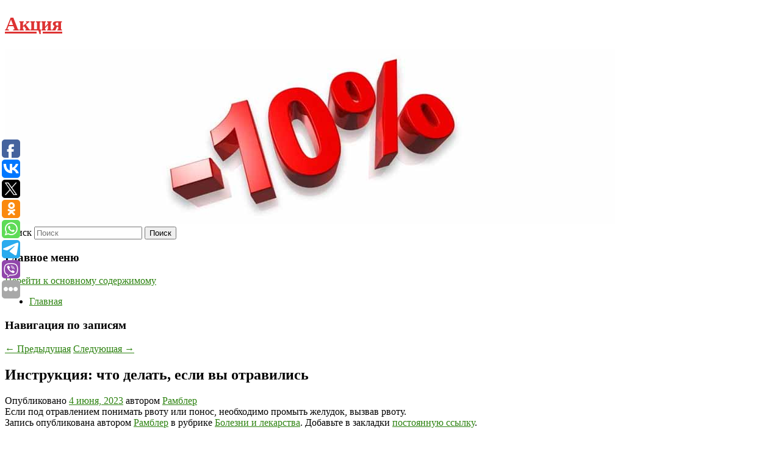

--- FILE ---
content_type: text/html; charset=UTF-8
request_url: https://promo2020.ru/instrukciya-chto-delat-esli-vy-otravilis/
body_size: 10736
content:
<!DOCTYPE html>
<!--[if IE 6]>
<html id="ie6" lang="ru-RU">
<![endif]-->
<!--[if IE 7]>
<html id="ie7" lang="ru-RU">
<![endif]-->
<!--[if IE 8]>
<html id="ie8" lang="ru-RU">
<![endif]-->
<!--[if !(IE 6) & !(IE 7) & !(IE 8)]><!-->
<html lang="ru-RU">
<!--<![endif]-->
<head>
<meta charset="UTF-8" />
<meta name="viewport" content="width=device-width" />
<title>
Инструкция: что делать, если вы отравились | Акция	</title>
<link rel="profile" href="http://gmpg.org/xfn/11" />
<link rel="stylesheet" type="text/css" media="all" href="https://promo2020.ru/wp-content/themes/twentyeleven/style.css" />
<link rel="pingback" href="https://promo2020.ru/xmlrpc.php">
<!--[if lt IE 9]>
<script src="https://promo2020.ru/wp-content/themes/twentyeleven/js/html5.js" type="text/javascript"></script>
<![endif]-->
<meta name='robots' content='max-image-preview:large' />
	<style>img:is([sizes="auto" i], [sizes^="auto," i]) { contain-intrinsic-size: 3000px 1500px }</style>
	<link rel="alternate" type="application/rss+xml" title="Акция &raquo; Лента" href="https://promo2020.ru/feed/" />
<script type="text/javascript">
/* <![CDATA[ */
window._wpemojiSettings = {"baseUrl":"https:\/\/s.w.org\/images\/core\/emoji\/16.0.1\/72x72\/","ext":".png","svgUrl":"https:\/\/s.w.org\/images\/core\/emoji\/16.0.1\/svg\/","svgExt":".svg","source":{"concatemoji":"https:\/\/promo2020.ru\/wp-includes\/js\/wp-emoji-release.min.js?ver=6.8.3"}};
/*! This file is auto-generated */
!function(s,n){var o,i,e;function c(e){try{var t={supportTests:e,timestamp:(new Date).valueOf()};sessionStorage.setItem(o,JSON.stringify(t))}catch(e){}}function p(e,t,n){e.clearRect(0,0,e.canvas.width,e.canvas.height),e.fillText(t,0,0);var t=new Uint32Array(e.getImageData(0,0,e.canvas.width,e.canvas.height).data),a=(e.clearRect(0,0,e.canvas.width,e.canvas.height),e.fillText(n,0,0),new Uint32Array(e.getImageData(0,0,e.canvas.width,e.canvas.height).data));return t.every(function(e,t){return e===a[t]})}function u(e,t){e.clearRect(0,0,e.canvas.width,e.canvas.height),e.fillText(t,0,0);for(var n=e.getImageData(16,16,1,1),a=0;a<n.data.length;a++)if(0!==n.data[a])return!1;return!0}function f(e,t,n,a){switch(t){case"flag":return n(e,"\ud83c\udff3\ufe0f\u200d\u26a7\ufe0f","\ud83c\udff3\ufe0f\u200b\u26a7\ufe0f")?!1:!n(e,"\ud83c\udde8\ud83c\uddf6","\ud83c\udde8\u200b\ud83c\uddf6")&&!n(e,"\ud83c\udff4\udb40\udc67\udb40\udc62\udb40\udc65\udb40\udc6e\udb40\udc67\udb40\udc7f","\ud83c\udff4\u200b\udb40\udc67\u200b\udb40\udc62\u200b\udb40\udc65\u200b\udb40\udc6e\u200b\udb40\udc67\u200b\udb40\udc7f");case"emoji":return!a(e,"\ud83e\udedf")}return!1}function g(e,t,n,a){var r="undefined"!=typeof WorkerGlobalScope&&self instanceof WorkerGlobalScope?new OffscreenCanvas(300,150):s.createElement("canvas"),o=r.getContext("2d",{willReadFrequently:!0}),i=(o.textBaseline="top",o.font="600 32px Arial",{});return e.forEach(function(e){i[e]=t(o,e,n,a)}),i}function t(e){var t=s.createElement("script");t.src=e,t.defer=!0,s.head.appendChild(t)}"undefined"!=typeof Promise&&(o="wpEmojiSettingsSupports",i=["flag","emoji"],n.supports={everything:!0,everythingExceptFlag:!0},e=new Promise(function(e){s.addEventListener("DOMContentLoaded",e,{once:!0})}),new Promise(function(t){var n=function(){try{var e=JSON.parse(sessionStorage.getItem(o));if("object"==typeof e&&"number"==typeof e.timestamp&&(new Date).valueOf()<e.timestamp+604800&&"object"==typeof e.supportTests)return e.supportTests}catch(e){}return null}();if(!n){if("undefined"!=typeof Worker&&"undefined"!=typeof OffscreenCanvas&&"undefined"!=typeof URL&&URL.createObjectURL&&"undefined"!=typeof Blob)try{var e="postMessage("+g.toString()+"("+[JSON.stringify(i),f.toString(),p.toString(),u.toString()].join(",")+"));",a=new Blob([e],{type:"text/javascript"}),r=new Worker(URL.createObjectURL(a),{name:"wpTestEmojiSupports"});return void(r.onmessage=function(e){c(n=e.data),r.terminate(),t(n)})}catch(e){}c(n=g(i,f,p,u))}t(n)}).then(function(e){for(var t in e)n.supports[t]=e[t],n.supports.everything=n.supports.everything&&n.supports[t],"flag"!==t&&(n.supports.everythingExceptFlag=n.supports.everythingExceptFlag&&n.supports[t]);n.supports.everythingExceptFlag=n.supports.everythingExceptFlag&&!n.supports.flag,n.DOMReady=!1,n.readyCallback=function(){n.DOMReady=!0}}).then(function(){return e}).then(function(){var e;n.supports.everything||(n.readyCallback(),(e=n.source||{}).concatemoji?t(e.concatemoji):e.wpemoji&&e.twemoji&&(t(e.twemoji),t(e.wpemoji)))}))}((window,document),window._wpemojiSettings);
/* ]]> */
</script>
<style id='wp-emoji-styles-inline-css' type='text/css'>

	img.wp-smiley, img.emoji {
		display: inline !important;
		border: none !important;
		box-shadow: none !important;
		height: 1em !important;
		width: 1em !important;
		margin: 0 0.07em !important;
		vertical-align: -0.1em !important;
		background: none !important;
		padding: 0 !important;
	}
</style>
<link rel='stylesheet' id='wp-block-library-css' href='https://promo2020.ru/wp-includes/css/dist/block-library/style.min.css?ver=6.8.3' type='text/css' media='all' />
<style id='wp-block-library-theme-inline-css' type='text/css'>
.wp-block-audio :where(figcaption){color:#555;font-size:13px;text-align:center}.is-dark-theme .wp-block-audio :where(figcaption){color:#ffffffa6}.wp-block-audio{margin:0 0 1em}.wp-block-code{border:1px solid #ccc;border-radius:4px;font-family:Menlo,Consolas,monaco,monospace;padding:.8em 1em}.wp-block-embed :where(figcaption){color:#555;font-size:13px;text-align:center}.is-dark-theme .wp-block-embed :where(figcaption){color:#ffffffa6}.wp-block-embed{margin:0 0 1em}.blocks-gallery-caption{color:#555;font-size:13px;text-align:center}.is-dark-theme .blocks-gallery-caption{color:#ffffffa6}:root :where(.wp-block-image figcaption){color:#555;font-size:13px;text-align:center}.is-dark-theme :root :where(.wp-block-image figcaption){color:#ffffffa6}.wp-block-image{margin:0 0 1em}.wp-block-pullquote{border-bottom:4px solid;border-top:4px solid;color:currentColor;margin-bottom:1.75em}.wp-block-pullquote cite,.wp-block-pullquote footer,.wp-block-pullquote__citation{color:currentColor;font-size:.8125em;font-style:normal;text-transform:uppercase}.wp-block-quote{border-left:.25em solid;margin:0 0 1.75em;padding-left:1em}.wp-block-quote cite,.wp-block-quote footer{color:currentColor;font-size:.8125em;font-style:normal;position:relative}.wp-block-quote:where(.has-text-align-right){border-left:none;border-right:.25em solid;padding-left:0;padding-right:1em}.wp-block-quote:where(.has-text-align-center){border:none;padding-left:0}.wp-block-quote.is-large,.wp-block-quote.is-style-large,.wp-block-quote:where(.is-style-plain){border:none}.wp-block-search .wp-block-search__label{font-weight:700}.wp-block-search__button{border:1px solid #ccc;padding:.375em .625em}:where(.wp-block-group.has-background){padding:1.25em 2.375em}.wp-block-separator.has-css-opacity{opacity:.4}.wp-block-separator{border:none;border-bottom:2px solid;margin-left:auto;margin-right:auto}.wp-block-separator.has-alpha-channel-opacity{opacity:1}.wp-block-separator:not(.is-style-wide):not(.is-style-dots){width:100px}.wp-block-separator.has-background:not(.is-style-dots){border-bottom:none;height:1px}.wp-block-separator.has-background:not(.is-style-wide):not(.is-style-dots){height:2px}.wp-block-table{margin:0 0 1em}.wp-block-table td,.wp-block-table th{word-break:normal}.wp-block-table :where(figcaption){color:#555;font-size:13px;text-align:center}.is-dark-theme .wp-block-table :where(figcaption){color:#ffffffa6}.wp-block-video :where(figcaption){color:#555;font-size:13px;text-align:center}.is-dark-theme .wp-block-video :where(figcaption){color:#ffffffa6}.wp-block-video{margin:0 0 1em}:root :where(.wp-block-template-part.has-background){margin-bottom:0;margin-top:0;padding:1.25em 2.375em}
</style>
<style id='classic-theme-styles-inline-css' type='text/css'>
/*! This file is auto-generated */
.wp-block-button__link{color:#fff;background-color:#32373c;border-radius:9999px;box-shadow:none;text-decoration:none;padding:calc(.667em + 2px) calc(1.333em + 2px);font-size:1.125em}.wp-block-file__button{background:#32373c;color:#fff;text-decoration:none}
</style>
<style id='global-styles-inline-css' type='text/css'>
:root{--wp--preset--aspect-ratio--square: 1;--wp--preset--aspect-ratio--4-3: 4/3;--wp--preset--aspect-ratio--3-4: 3/4;--wp--preset--aspect-ratio--3-2: 3/2;--wp--preset--aspect-ratio--2-3: 2/3;--wp--preset--aspect-ratio--16-9: 16/9;--wp--preset--aspect-ratio--9-16: 9/16;--wp--preset--color--black: #000;--wp--preset--color--cyan-bluish-gray: #abb8c3;--wp--preset--color--white: #fff;--wp--preset--color--pale-pink: #f78da7;--wp--preset--color--vivid-red: #cf2e2e;--wp--preset--color--luminous-vivid-orange: #ff6900;--wp--preset--color--luminous-vivid-amber: #fcb900;--wp--preset--color--light-green-cyan: #7bdcb5;--wp--preset--color--vivid-green-cyan: #00d084;--wp--preset--color--pale-cyan-blue: #8ed1fc;--wp--preset--color--vivid-cyan-blue: #0693e3;--wp--preset--color--vivid-purple: #9b51e0;--wp--preset--color--blue: #1982d1;--wp--preset--color--dark-gray: #373737;--wp--preset--color--medium-gray: #666;--wp--preset--color--light-gray: #e2e2e2;--wp--preset--gradient--vivid-cyan-blue-to-vivid-purple: linear-gradient(135deg,rgba(6,147,227,1) 0%,rgb(155,81,224) 100%);--wp--preset--gradient--light-green-cyan-to-vivid-green-cyan: linear-gradient(135deg,rgb(122,220,180) 0%,rgb(0,208,130) 100%);--wp--preset--gradient--luminous-vivid-amber-to-luminous-vivid-orange: linear-gradient(135deg,rgba(252,185,0,1) 0%,rgba(255,105,0,1) 100%);--wp--preset--gradient--luminous-vivid-orange-to-vivid-red: linear-gradient(135deg,rgba(255,105,0,1) 0%,rgb(207,46,46) 100%);--wp--preset--gradient--very-light-gray-to-cyan-bluish-gray: linear-gradient(135deg,rgb(238,238,238) 0%,rgb(169,184,195) 100%);--wp--preset--gradient--cool-to-warm-spectrum: linear-gradient(135deg,rgb(74,234,220) 0%,rgb(151,120,209) 20%,rgb(207,42,186) 40%,rgb(238,44,130) 60%,rgb(251,105,98) 80%,rgb(254,248,76) 100%);--wp--preset--gradient--blush-light-purple: linear-gradient(135deg,rgb(255,206,236) 0%,rgb(152,150,240) 100%);--wp--preset--gradient--blush-bordeaux: linear-gradient(135deg,rgb(254,205,165) 0%,rgb(254,45,45) 50%,rgb(107,0,62) 100%);--wp--preset--gradient--luminous-dusk: linear-gradient(135deg,rgb(255,203,112) 0%,rgb(199,81,192) 50%,rgb(65,88,208) 100%);--wp--preset--gradient--pale-ocean: linear-gradient(135deg,rgb(255,245,203) 0%,rgb(182,227,212) 50%,rgb(51,167,181) 100%);--wp--preset--gradient--electric-grass: linear-gradient(135deg,rgb(202,248,128) 0%,rgb(113,206,126) 100%);--wp--preset--gradient--midnight: linear-gradient(135deg,rgb(2,3,129) 0%,rgb(40,116,252) 100%);--wp--preset--font-size--small: 13px;--wp--preset--font-size--medium: 20px;--wp--preset--font-size--large: 36px;--wp--preset--font-size--x-large: 42px;--wp--preset--spacing--20: 0.44rem;--wp--preset--spacing--30: 0.67rem;--wp--preset--spacing--40: 1rem;--wp--preset--spacing--50: 1.5rem;--wp--preset--spacing--60: 2.25rem;--wp--preset--spacing--70: 3.38rem;--wp--preset--spacing--80: 5.06rem;--wp--preset--shadow--natural: 6px 6px 9px rgba(0, 0, 0, 0.2);--wp--preset--shadow--deep: 12px 12px 50px rgba(0, 0, 0, 0.4);--wp--preset--shadow--sharp: 6px 6px 0px rgba(0, 0, 0, 0.2);--wp--preset--shadow--outlined: 6px 6px 0px -3px rgba(255, 255, 255, 1), 6px 6px rgba(0, 0, 0, 1);--wp--preset--shadow--crisp: 6px 6px 0px rgba(0, 0, 0, 1);}:where(.is-layout-flex){gap: 0.5em;}:where(.is-layout-grid){gap: 0.5em;}body .is-layout-flex{display: flex;}.is-layout-flex{flex-wrap: wrap;align-items: center;}.is-layout-flex > :is(*, div){margin: 0;}body .is-layout-grid{display: grid;}.is-layout-grid > :is(*, div){margin: 0;}:where(.wp-block-columns.is-layout-flex){gap: 2em;}:where(.wp-block-columns.is-layout-grid){gap: 2em;}:where(.wp-block-post-template.is-layout-flex){gap: 1.25em;}:where(.wp-block-post-template.is-layout-grid){gap: 1.25em;}.has-black-color{color: var(--wp--preset--color--black) !important;}.has-cyan-bluish-gray-color{color: var(--wp--preset--color--cyan-bluish-gray) !important;}.has-white-color{color: var(--wp--preset--color--white) !important;}.has-pale-pink-color{color: var(--wp--preset--color--pale-pink) !important;}.has-vivid-red-color{color: var(--wp--preset--color--vivid-red) !important;}.has-luminous-vivid-orange-color{color: var(--wp--preset--color--luminous-vivid-orange) !important;}.has-luminous-vivid-amber-color{color: var(--wp--preset--color--luminous-vivid-amber) !important;}.has-light-green-cyan-color{color: var(--wp--preset--color--light-green-cyan) !important;}.has-vivid-green-cyan-color{color: var(--wp--preset--color--vivid-green-cyan) !important;}.has-pale-cyan-blue-color{color: var(--wp--preset--color--pale-cyan-blue) !important;}.has-vivid-cyan-blue-color{color: var(--wp--preset--color--vivid-cyan-blue) !important;}.has-vivid-purple-color{color: var(--wp--preset--color--vivid-purple) !important;}.has-black-background-color{background-color: var(--wp--preset--color--black) !important;}.has-cyan-bluish-gray-background-color{background-color: var(--wp--preset--color--cyan-bluish-gray) !important;}.has-white-background-color{background-color: var(--wp--preset--color--white) !important;}.has-pale-pink-background-color{background-color: var(--wp--preset--color--pale-pink) !important;}.has-vivid-red-background-color{background-color: var(--wp--preset--color--vivid-red) !important;}.has-luminous-vivid-orange-background-color{background-color: var(--wp--preset--color--luminous-vivid-orange) !important;}.has-luminous-vivid-amber-background-color{background-color: var(--wp--preset--color--luminous-vivid-amber) !important;}.has-light-green-cyan-background-color{background-color: var(--wp--preset--color--light-green-cyan) !important;}.has-vivid-green-cyan-background-color{background-color: var(--wp--preset--color--vivid-green-cyan) !important;}.has-pale-cyan-blue-background-color{background-color: var(--wp--preset--color--pale-cyan-blue) !important;}.has-vivid-cyan-blue-background-color{background-color: var(--wp--preset--color--vivid-cyan-blue) !important;}.has-vivid-purple-background-color{background-color: var(--wp--preset--color--vivid-purple) !important;}.has-black-border-color{border-color: var(--wp--preset--color--black) !important;}.has-cyan-bluish-gray-border-color{border-color: var(--wp--preset--color--cyan-bluish-gray) !important;}.has-white-border-color{border-color: var(--wp--preset--color--white) !important;}.has-pale-pink-border-color{border-color: var(--wp--preset--color--pale-pink) !important;}.has-vivid-red-border-color{border-color: var(--wp--preset--color--vivid-red) !important;}.has-luminous-vivid-orange-border-color{border-color: var(--wp--preset--color--luminous-vivid-orange) !important;}.has-luminous-vivid-amber-border-color{border-color: var(--wp--preset--color--luminous-vivid-amber) !important;}.has-light-green-cyan-border-color{border-color: var(--wp--preset--color--light-green-cyan) !important;}.has-vivid-green-cyan-border-color{border-color: var(--wp--preset--color--vivid-green-cyan) !important;}.has-pale-cyan-blue-border-color{border-color: var(--wp--preset--color--pale-cyan-blue) !important;}.has-vivid-cyan-blue-border-color{border-color: var(--wp--preset--color--vivid-cyan-blue) !important;}.has-vivid-purple-border-color{border-color: var(--wp--preset--color--vivid-purple) !important;}.has-vivid-cyan-blue-to-vivid-purple-gradient-background{background: var(--wp--preset--gradient--vivid-cyan-blue-to-vivid-purple) !important;}.has-light-green-cyan-to-vivid-green-cyan-gradient-background{background: var(--wp--preset--gradient--light-green-cyan-to-vivid-green-cyan) !important;}.has-luminous-vivid-amber-to-luminous-vivid-orange-gradient-background{background: var(--wp--preset--gradient--luminous-vivid-amber-to-luminous-vivid-orange) !important;}.has-luminous-vivid-orange-to-vivid-red-gradient-background{background: var(--wp--preset--gradient--luminous-vivid-orange-to-vivid-red) !important;}.has-very-light-gray-to-cyan-bluish-gray-gradient-background{background: var(--wp--preset--gradient--very-light-gray-to-cyan-bluish-gray) !important;}.has-cool-to-warm-spectrum-gradient-background{background: var(--wp--preset--gradient--cool-to-warm-spectrum) !important;}.has-blush-light-purple-gradient-background{background: var(--wp--preset--gradient--blush-light-purple) !important;}.has-blush-bordeaux-gradient-background{background: var(--wp--preset--gradient--blush-bordeaux) !important;}.has-luminous-dusk-gradient-background{background: var(--wp--preset--gradient--luminous-dusk) !important;}.has-pale-ocean-gradient-background{background: var(--wp--preset--gradient--pale-ocean) !important;}.has-electric-grass-gradient-background{background: var(--wp--preset--gradient--electric-grass) !important;}.has-midnight-gradient-background{background: var(--wp--preset--gradient--midnight) !important;}.has-small-font-size{font-size: var(--wp--preset--font-size--small) !important;}.has-medium-font-size{font-size: var(--wp--preset--font-size--medium) !important;}.has-large-font-size{font-size: var(--wp--preset--font-size--large) !important;}.has-x-large-font-size{font-size: var(--wp--preset--font-size--x-large) !important;}
:where(.wp-block-post-template.is-layout-flex){gap: 1.25em;}:where(.wp-block-post-template.is-layout-grid){gap: 1.25em;}
:where(.wp-block-columns.is-layout-flex){gap: 2em;}:where(.wp-block-columns.is-layout-grid){gap: 2em;}
:root :where(.wp-block-pullquote){font-size: 1.5em;line-height: 1.6;}
</style>
<link rel='stylesheet' id='jquery-smooth-scroll-css' href='https://promo2020.ru/wp-content/plugins/jquery-smooth-scroll/css/style.css?ver=6.8.3' type='text/css' media='all' />
<link rel='stylesheet' id='twentyeleven-block-style-css' href='https://promo2020.ru/wp-content/themes/twentyeleven/blocks.css?ver=20181230' type='text/css' media='all' />
<script type="text/javascript" src="https://promo2020.ru/wp-includes/js/jquery/jquery.min.js?ver=3.7.1" id="jquery-core-js"></script>
<script type="text/javascript" src="https://promo2020.ru/wp-includes/js/jquery/jquery-migrate.min.js?ver=3.4.1" id="jquery-migrate-js"></script>
<link rel="https://api.w.org/" href="https://promo2020.ru/wp-json/" /><link rel="alternate" title="JSON" type="application/json" href="https://promo2020.ru/wp-json/wp/v2/posts/12436" /><link rel="EditURI" type="application/rsd+xml" title="RSD" href="https://promo2020.ru/xmlrpc.php?rsd" />
<meta name="generator" content="WordPress 6.8.3" />
<link rel="canonical" href="https://promo2020.ru/instrukciya-chto-delat-esli-vy-otravilis/" />
<link rel='shortlink' href='https://promo2020.ru/?p=12436' />
<link rel="alternate" title="oEmbed (JSON)" type="application/json+oembed" href="https://promo2020.ru/wp-json/oembed/1.0/embed?url=https%3A%2F%2Fpromo2020.ru%2Finstrukciya-chto-delat-esli-vy-otravilis%2F" />
<link rel="alternate" title="oEmbed (XML)" type="text/xml+oembed" href="https://promo2020.ru/wp-json/oembed/1.0/embed?url=https%3A%2F%2Fpromo2020.ru%2Finstrukciya-chto-delat-esli-vy-otravilis%2F&#038;format=xml" />
<!-- MagenetMonetization V: 1.0.29.2--><!-- MagenetMonetization 1 --><!-- MagenetMonetization 1.1 --><script type="text/javascript">
	window._wp_rp_static_base_url = 'https://wprp.zemanta.com/static/';
	window._wp_rp_wp_ajax_url = "https://promo2020.ru/wp-admin/admin-ajax.php";
	window._wp_rp_plugin_version = '3.6.4';
	window._wp_rp_post_id = '12436';
	window._wp_rp_num_rel_posts = '9';
	window._wp_rp_thumbnails = true;
	window._wp_rp_post_title = '%D0%98%D0%BD%D1%81%D1%82%D1%80%D1%83%D0%BA%D1%86%D0%B8%D1%8F%3A+%D1%87%D1%82%D0%BE%C2%A0%D0%B4%D0%B5%D0%BB%D0%B0%D1%82%D1%8C%2C+%D0%B5%D1%81%D0%BB%D0%B8+%D0%B2%D1%8B%C2%A0%D0%BE%D1%82%D1%80%D0%B0%D0%B2%D0%B8%D0%BB%D0%B8%D1%81%D1%8C';
	window._wp_rp_post_tags = ['%D0%91%D0%BE%D0%BB%D0%B5%D0%B7%D0%BD%D0%B8+%D0%B8+%D0%BB%D0%B5%D0%BA%D0%B0%D1%80%D1%81'];
	window._wp_rp_promoted_content = true;
</script>
<link rel="stylesheet" href="https://promo2020.ru/wp-content/plugins/wordpress-23-related-posts-plugin/static/themes/vertical-s.css?version=3.6.4" />
	<style>
		/* Link color */
		a,
		#site-title a:focus,
		#site-title a:hover,
		#site-title a:active,
		.entry-title a:hover,
		.entry-title a:focus,
		.entry-title a:active,
		.widget_twentyeleven_ephemera .comments-link a:hover,
		section.recent-posts .other-recent-posts a[rel="bookmark"]:hover,
		section.recent-posts .other-recent-posts .comments-link a:hover,
		.format-image footer.entry-meta a:hover,
		#site-generator a:hover {
			color: #2c820f;
		}
		section.recent-posts .other-recent-posts .comments-link a:hover {
			border-color: #2c820f;
		}
		article.feature-image.small .entry-summary p a:hover,
		.entry-header .comments-link a:hover,
		.entry-header .comments-link a:focus,
		.entry-header .comments-link a:active,
		.feature-slider a.active {
			background-color: #2c820f;
		}
	</style>
			<style type="text/css" id="twentyeleven-header-css">
				#site-title a,
		#site-description {
			color: #dd3333;
		}
		</style>
		<style type="text/css" id="custom-background-css">
body.custom-background { background-color: #ffffff; }
</style>
	</head>

<body class="wp-singular post-template-default single single-post postid-12436 single-format-standard custom-background wp-embed-responsive wp-theme-twentyeleven singular two-column left-sidebar">
<div id="page" class="hfeed">
	<header id="branding" role="banner">
			<hgroup>
				<h1 id="site-title"><span><a href="https://promo2020.ru/" rel="home">Акция</a></span></h1>
				<h2 id="site-description"></h2>
			</hgroup>

						<a href="https://promo2020.ru/">
									<img src="https://promo2020.ru/wp-content/uploads/2021/05/аповаег6вк6е.jpg" width="1000" height="288" alt="Акция" />
							</a>
			
									<form method="get" id="searchform" action="https://promo2020.ru/">
		<label for="s" class="assistive-text">Поиск</label>
		<input type="text" class="field" name="s" id="s" placeholder="Поиск" />
		<input type="submit" class="submit" name="submit" id="searchsubmit" value="Поиск" />
	</form>
			
			<nav id="access" role="navigation">
				<h3 class="assistive-text">Главное меню</h3>
								<div class="skip-link"><a class="assistive-text" href="#content">Перейти к основному содержимому</a></div>
												<div class="menu"><ul>
<li ><a href="https://promo2020.ru/">Главная</a></li></ul></div>
			</nav><!-- #access -->
	</header><!-- #branding -->


	<div id="main">
		
 
<div align="center"></div>
		<div id="primary">
			<div id="content" role="main">

				
					<nav id="nav-single">
						<h3 class="assistive-text">Навигация по записям</h3>
						<span class="nav-previous"><a href="https://promo2020.ru/5-zaxvatyvayushhix-filmov-o-lyubovnyx-treugolnikax/" rel="prev"><span class="meta-nav">&larr;</span> Предыдущая</a></span>
						<span class="nav-next"><a href="https://promo2020.ru/novak-dzhokovich-v-parizhe-posetil-poslednij-dlya-messi-match-pszh/" rel="next">Следующая <span class="meta-nav">&rarr;</span></a></span>
					</nav><!-- #nav-single -->

					
<article id="post-12436" class="post-12436 post type-post status-publish format-standard hentry category-bolezni-i-lekarstva">
	<header class="entry-header">
		<h1 class="entry-title">Инструкция: что делать, если вы отравились</h1>

				<div class="entry-meta">
			<span class="sep">Опубликовано </span><a href="https://promo2020.ru/instrukciya-chto-delat-esli-vy-otravilis/" title="12:32 пп" rel="bookmark"><time class="entry-date" datetime="2023-06-04T12:32:08+00:00">4 июня, 2023</time></a><span class="by-author"> <span class="sep"> автором </span> <span class="author vcard"><a class="url fn n" href="https://promo2020.ru/author/rambler/" title="Посмотреть все записи автора Рамблер" rel="author">Рамблер</a></span></span>		</div><!-- .entry-meta -->
			</header><!-- .entry-header -->

	<div class="entry-content">
		Если под отравлением понимать рвоту или понос, необходимо промыть желудок, вызвав рвоту.			</div><!-- .entry-content -->

	<footer class="entry-meta">
		Запись опубликована автором <a href="https://promo2020.ru/author/rambler/">Рамблер</a> в рубрике <a href="https://promo2020.ru/category/bolezni-i-lekarstva/" rel="category tag">Болезни и лекарства</a>. Добавьте в закладки <a href="https://promo2020.ru/instrukciya-chto-delat-esli-vy-otravilis/" title="Постоянная ссылка: Инструкция: что делать, если вы отравились" rel="bookmark">постоянную ссылку</a>.		
			</footer><!-- .entry-meta -->
</article><!-- #post-12436 -->

					
				
<div class="wp_rp_wrap  wp_rp_vertical_s" ><div class="wp_rp_content"><h3 class="related_post_title">More from my site</h3><ul class="related_post wp_rp"><li data-position="0" data-poid="in-13582" data-post-type="none" ><a href="https://promo2020.ru/inostranec-oblil-sebya-goryuchej-zhidkostyu-vozle-posolstva-rf-v-prage/" class="wp_rp_thumbnail"><img src="https://promo2020.ru/wp-content/plugins/wordpress-23-related-posts-plugin/static/thumbs/19.jpg" alt="Иностранец облил себя горючей жидкостью возле посольства РФ в Праге" width="150" height="150" /></a><a href="https://promo2020.ru/inostranec-oblil-sebya-goryuchej-zhidkostyu-vozle-posolstva-rf-v-prage/" class="wp_rp_title">Иностранец облил себя горючей жидкостью возле посольства РФ в Праге</a> <small class="wp_rp_excerpt">Мужчина облил себя горючей жидкостью возле посольства РФ в Праге и держал в руках зажигалку. Как сообщает РИА Новости со ссылкой на пресс-службу чешской полиции, его задержали и передали [&hellip;]</small></li><li data-position="1" data-poid="in-16108" data-post-type="none" ><a href="https://promo2020.ru/nyt-mezhdu-openai-i-microsoft-rastut-protivorechiya-iz-za-finansirovaniya/" class="wp_rp_thumbnail"><img src="https://promo2020.ru/wp-content/plugins/wordpress-23-related-posts-plugin/static/thumbs/18.jpg" alt="NYT: между OpenAI и Microsoft растут противоречия из-за финансирования" width="150" height="150" /></a><a href="https://promo2020.ru/nyt-mezhdu-openai-i-microsoft-rastut-protivorechiya-iz-za-finansirovaniya/" class="wp_rp_title">NYT: между OpenAI и Microsoft растут противоречия из-за финансирования</a> <small class="wp_rp_excerpt">На протяжении последнего года OpenAI пыталась пересмотреть условия соглашения с Microsoft, чтобы получить больше финансов и вычислительных ресурсов. При этом Microsoft отказалась [&hellip;]</small></li><li data-position="2" data-poid="in-3522" data-post-type="none" ><a href="https://promo2020.ru/3522-2/" class="wp_rp_thumbnail"><img src="https://promo2020.ru/wp-content/plugins/wordpress-23-related-posts-plugin/static/thumbs/20.jpg" alt="&#1052;&#1080;&#1093;&#1072;&#1080;&#1083; &#1052;&#1072;&#1082;&#1086;&#1075;&#1086;&#1085;: &#8220;&#1042;&#1086;&#1081;&#1085;&#1072; &#8211; &#1085;&#1077; &#1087;&#1088;&#1080;&#1095;&#1080;&#1085;&#1072; &#1089;&#1082;&#1072;&#1090;&#1099;&#1074;&#1072;&#1090;&#1100;&#1089;&#1103; &#1074; &#1072;&#1074;&#1090;&#1086;&#1088;&#1080;&#1090;&#1072;&#1088;&#1080;&#1079;&#1084;&#8221;" width="150" height="150" /></a><a href="https://promo2020.ru/3522-2/" class="wp_rp_title">&#1052;&#1080;&#1093;&#1072;&#1080;&#1083; &#1052;&#1072;&#1082;&#1086;&#1075;&#1086;&#1085;: &#8220;&#1042;&#1086;&#1081;&#1085;&#1072; &#8211; &#1085;&#1077; &#1087;&#1088;&#1080;&#1095;&#1080;&#1085;&#1072; &#1089;&#1082;&#1072;&#1090;&#1099;&#1074;&#1072;&#1090;&#1100;&#1089;&#1103; &#1074; &#1072;&#1074;&#1090;&#1086;&#1088;&#1080;&#1090;&#1072;&#1088;&#1080;&#1079;&#1084;&#8221;</a> <small class="wp_rp_excerpt">В связи с обострением конфликта на Ближнем Востоке обозреватель отмечает, что Израиль входит в короткий список развитых стран, с которыми Россия еще не испортила отношения окончательно. [&hellip;]</small></li><li data-position="3" data-poid="in-8549" data-post-type="none" ><a href="https://promo2020.ru/peskov-sily-nato-naporisto-dejstvuyut-vblizi-granic-rossii/" class="wp_rp_thumbnail"><img src="https://promo2020.ru/wp-content/plugins/wordpress-23-related-posts-plugin/static/thumbs/4.jpg" alt="Песков: силы НАТО напористо действуют вблизи границ России" width="150" height="150" /></a><a href="https://promo2020.ru/peskov-sily-nato-naporisto-dejstvuyut-vblizi-granic-rossii/" class="wp_rp_title">Песков: силы НАТО напористо действуют вблизи границ России</a> <small class="wp_rp_excerpt">Москва будет хеджировать риски, сообщил пресс-секретарь президента России Дмитрий Песков. «Силы НАТО весьма активно и напористо действуют вблизи наших границ, будь то воздух, вода или [&hellip;]</small></li><li data-position="4" data-poid="in-19507" data-post-type="none" ><a href="https://promo2020.ru/ot-svekolnogo-latte-do-vody-s-percem-napitki-kotorye-polezno-pit-na-zavtrak/" class="wp_rp_thumbnail"><img src="https://promo2020.ru/wp-content/plugins/wordpress-23-related-posts-plugin/static/thumbs/0.jpg" alt="От свекольного латте до воды с перцем: напитки, которые полезно пить на завтрак" width="150" height="150" /></a><a href="https://promo2020.ru/ot-svekolnogo-latte-do-vody-s-percem-napitki-kotorye-polezno-pit-na-zavtrak/" class="wp_rp_title">От свекольного латте до воды с перцем: напитки, которые полезно пить на завтрак</a> <small class="wp_rp_excerpt">Напитки, которые люди выбирают в дополнение к завтраку, могут обладать не только тонизирующим или бодрящим эффектом, но и большим количеством полезных [&hellip;]</small></li><li data-position="5" data-poid="in-4747" data-post-type="none" ><a href="https://promo2020.ru/mixail-boyarskij-sbornaya-proigraet-slovenii-chudes-ne-byvaet/" class="wp_rp_thumbnail"><img src="https://promo2020.ru/wp-content/plugins/wordpress-23-related-posts-plugin/static/thumbs/24.jpg" alt="Михаил Боярский: «Сборная проиграет Словении. Чудес не бывает!»" width="150" height="150" /></a><a href="https://promo2020.ru/mixail-boyarskij-sbornaya-proigraet-slovenii-chudes-ne-byvaet/" class="wp_rp_title">Михаил Боярский: «Сборная проиграет Словении. Чудес не бывает!»</a> <small class="wp_rp_excerpt">Народный артист России Михаил Боярский в разговоре с «СЭ» поделился ожиданиями от предстоящего матча отборочного этапа ЧМ-2022 между Словенией [&hellip;]</small></li><li data-position="6" data-poid="in-3042" data-post-type="none" ><a href="https://promo2020.ru/kak-razvodyat-na-avtokredite-raskryty-tri-populyarnye-sxemy/" class="wp_rp_thumbnail"><img src="https://promo2020.ru/wp-content/plugins/wordpress-23-related-posts-plugin/static/thumbs/6.jpg" alt="Как «разводят» на автокредите: раскрыты три популярные схемы" width="150" height="150" /></a><a href="https://promo2020.ru/kak-razvodyat-na-avtokredite-raskryty-tri-populyarnye-sxemy/" class="wp_rp_title">Как «разводят» на автокредите: раскрыты три популярные схемы</a> <small class="wp_rp_excerpt">Покупка автомобиля — событие радостное, но в то же время это большой стресс для человека.</small></li><li data-position="7" data-poid="in-2162" data-post-type="none" ><a href="https://promo2020.ru/rejs-iz-evropy-snova-poluchil-razreshenie-rossii-na-polet-v-obxod-belorussii/" class="wp_rp_thumbnail"><img src="https://promo2020.ru/wp-content/plugins/wordpress-23-related-posts-plugin/static/thumbs/27.jpg" alt="Рейс из Европы снова получил разрешение России на полет в обход Белоруссии" width="150" height="150" /></a><a href="https://promo2020.ru/rejs-iz-evropy-snova-poluchil-razreshenie-rossii-na-polet-v-obxod-belorussii/" class="wp_rp_title">Рейс из Европы снова получил разрешение России на полет в обход Белоруссии</a> <small class="wp_rp_excerpt">
    Пассажирский рейс австрийской авиакомпании Austrian Airlines из Европы снова получил разрешение России на выполнение полета по альтернативному маршруту, который проходит в обход [&hellip;]</small></li><li data-position="8" data-poid="in-5425" data-post-type="none" ><a href="https://promo2020.ru/ceny-na-lekarstva-v-rossii-vyrosli-na-25/" class="wp_rp_thumbnail"><img src="https://promo2020.ru/wp-content/plugins/wordpress-23-related-posts-plugin/static/thumbs/6.jpg" alt="Цены на лекарства в России выросли на 25%" width="150" height="150" /></a><a href="https://promo2020.ru/ceny-na-lekarstva-v-rossii-vyrosli-na-25/" class="wp_rp_title">Цены на лекарства в России выросли на 25%</a> <small class="wp_rp_excerpt">Цены на некоторые популярные препараты, не входящих в перечень жизненно важных, увеличились в январе-июне в среднем на 25%. Об этом сообщает «Коммерсантъ» со ссылкой на исследование от RNC [&hellip;]</small></li></ul></div></div>
				
				
				
			</div><!-- #content -->
		</div><!-- #primary -->

<!-- wmm d -->
	</div><!-- #main -->

	<footer id="colophon" role="contentinfo">

			<!-- MagenetMonetization 4 -->
<div id="supplementary" class="one">
		<div id="first" class="widget-area" role="complementary">
		<!-- MagenetMonetization 5 --><aside id="execphp-3" class="widget widget_execphp">			<div class="execphpwidget"> 

</div>
		</aside>	</div><!-- #first .widget-area -->
	
	
	</div><!-- #supplementary -->

			<div id="site-generator">
												Данный сайт не является коммерческим проектом. На этом сайте ни чего не продают, ни чего не покупают, ни какие услуги не оказываются. Сайт представляет собой ленту новостей RSS канала news.rambler.ru, yandex.ru, newsru.com и lenta.ru . Материалы публикуются без искажения, ответственность за достоверность публикуемых новостей Администрация сайта не несёт. 
				<p>
				<a align="left">Сайт от bmb2 @ 2021</a>
				<a align="right">
          
           </a>
				
			</div>
	</footer><!-- #colophon -->
</div><!-- #page -->

<script type="speculationrules">
{"prefetch":[{"source":"document","where":{"and":[{"href_matches":"\/*"},{"not":{"href_matches":["\/wp-*.php","\/wp-admin\/*","\/wp-content\/uploads\/*","\/wp-content\/*","\/wp-content\/plugins\/*","\/wp-content\/themes\/twentyeleven\/*","\/*\\?(.+)"]}},{"not":{"selector_matches":"a[rel~=\"nofollow\"]"}},{"not":{"selector_matches":".no-prefetch, .no-prefetch a"}}]},"eagerness":"conservative"}]}
</script>
			<a id="scroll-to-top" href="#" title="Scroll to Top">Top</a>
			
<script type="text/javascript">(function(w,doc) {
if (!w.__utlWdgt ) {
    w.__utlWdgt = true;
    var d = doc, s = d.createElement('script'), g = 'getElementsByTagName';
    s.type = 'text/javascript'; s.charset='UTF-8'; s.async = true;
    s.src = ('https:' == w.location.protocol ? 'https' : 'http')  + '://w.uptolike.com/widgets/v1/uptolike.js';
    var h=d[g]('body')[0];
    h.appendChild(s);
}})(window,document);
</script>
<div style="text-align:left;" data-lang="ru" data-url="https://promo2020.ru/instrukciya-chto-delat-esli-vy-otravilis/" data-mobile-view="true" data-share-size="30" data-like-text-enable="false" data-background-alpha="0.0" data-pid="cmspromo2020ru" data-mode="share" data-background-color="#ffffff" data-share-shape="round-rectangle" data-share-counter-size="12" data-icon-color="#ffffff" data-mobile-sn-ids="fb.vk.tw.ok.wh.tm.vb." data-text-color="#000000" data-buttons-color="#FFFFFF" data-counter-background-color="#ffffff" data-share-counter-type="common" data-orientation="fixed-left" data-following-enable="false" data-sn-ids="fb.vk.tw.ok.wh.tm.vb." data-preview-mobile="false" data-selection-enable="true" data-exclude-show-more="false" data-share-style="1" data-counter-background-alpha="1.0" data-top-button="false" class="uptolike-buttons" ></div>
<script type="text/javascript" src="https://promo2020.ru/wp-content/plugins/jquery-smooth-scroll/js/script.min.js?ver=6.8.3" id="jquery-smooth-scroll-js"></script>

<div class="mads-block"></div></body>
</html>
<div class="mads-block"></div>

--- FILE ---
content_type: application/javascript;charset=utf-8
request_url: https://w.uptolike.com/widgets/v1/version.js?cb=cb__utl_cb_share_1768899377361353
body_size: 396
content:
cb__utl_cb_share_1768899377361353('1ea92d09c43527572b24fe052f11127b');